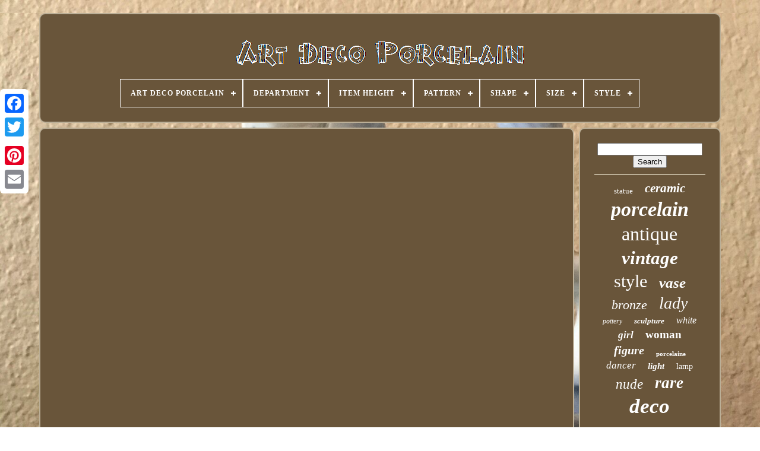

--- FILE ---
content_type: text/html; charset=UTF-8
request_url: https://artdecoporcelain.com/deco-decoded-art-deco-in-the-philippines.php
body_size: 4133
content:

<!doctype  html> 
 
<!--=================================-->
<html> 	

  <head> 

		  <title>	

 Deco Decoded Art Deco In The Philippines
 	 


 </title> 	
	
	

 <meta content='text/html; charset=UTF-8' http-equiv='content-type'>			  
	 	 <meta name='viewport'  content='width=device-width, initial-scale=1'> 

  
	
	   
  
<link rel='stylesheet'  href='https://artdecoporcelain.com/xolewu.css' type='text/css'>
	
 
<!--=================================-->
<link type='text/css'	href='https://artdecoporcelain.com/genefib.css' rel='stylesheet'>		


	 	<script	src='https://code.jquery.com/jquery-latest.min.js' type='text/javascript'>
	
	</script>
 

	
<!--=================================-->
<script src='https://artdecoporcelain.com/kafyvyfeg.js' type='text/javascript'> </script>
 
	 
<script src='https://artdecoporcelain.com/jafikom.js'	type='text/javascript'></script>	
	
		<script   async src='https://artdecoporcelain.com/gajiragy.js'	type='text/javascript'>	

</script>
 
 
		 
  
<script	src='https://artdecoporcelain.com/kycojito.js' type='text/javascript' async> 	 
</script> 
	
	<script type='text/javascript'> var a2a_config = a2a_config || {};a2a_config.no_3p = 1;   	</script> 

	
<script   async   src='//static.addtoany.com/menu/page.js' type='text/javascript'>	

</script>  

	 <script  async  type='text/javascript'	src='//static.addtoany.com/menu/page.js'>
</script>
	    <script src='//static.addtoany.com/menu/page.js' type='text/javascript'	async>	
	</script>
  	


  
</head>

  	

  
<body data-id='-1'> 

 



	 <div   class='a2a_kit a2a_kit_size_32 a2a_floating_style a2a_vertical_style' style='left:0px; top:150px;'> 
 	
		

 
<a class='a2a_button_facebook'> 
</a> 		
		
  <a  class='a2a_button_twitter'>
 </a>  			
		 
	  <a class='a2a_button_google_plus'> </a>    	 	
		 	 	<a class='a2a_button_pinterest'>	 </a>

					 <a class='a2a_button_email'>	
</a>   

 
	   </div>




	
	 

 <div id='xuhebefam'>

  	 
		  <div id='gyvohupu'>
 	 	   
			
<a href='https://artdecoporcelain.com/'> <img src='https://artdecoporcelain.com/art-deco-porcelain.gif'  alt='Art Deco Porcelain'>
 </a>	 

			
<div id='tuvocaviju' class='align-center'>
<ul>
<li class='has-sub'><a href='https://artdecoporcelain.com/'><span>Art Deco Porcelain</span></a>
<ul>
	<li><a href='https://artdecoporcelain.com/recent-items-art-deco-porcelain.php'><span>Recent items</span></a></li>
	<li><a href='https://artdecoporcelain.com/popular-items-art-deco-porcelain.php'><span>Popular items</span></a></li>
	<li><a href='https://artdecoporcelain.com/latest-videos-art-deco-porcelain.php'><span>Latest videos</span></a></li>
</ul>
</li>

<li class='has-sub'><a href='https://artdecoporcelain.com/department/'><span>Department</span></a>
<ul>
	<li><a href='https://artdecoporcelain.com/department/adult.php'><span>Adult (34)</span></a></li>
	<li><a href='https://artdecoporcelain.com/department/adults.php'><span>Adults (360)</span></a></li>
	<li><a href='https://artdecoporcelain.com/department/adults-girls.php'><span>Adults, Girls (2)</span></a></li>
	<li><a href='https://artdecoporcelain.com/department/adults-teens.php'><span>Adults, Teens (6)</span></a></li>
	<li><a href='https://artdecoporcelain.com/department/boys.php'><span>Boys (11)</span></a></li>
	<li><a href='https://artdecoporcelain.com/department/girls.php'><span>Girls (55)</span></a></li>
	<li><a href='https://artdecoporcelain.com/department/girls-adult.php'><span>Girls, Adult (2)</span></a></li>
	<li><a href='https://artdecoporcelain.com/department/girls-adults.php'><span>Girls, Adults (5)</span></a></li>
	<li><a href='https://artdecoporcelain.com/department/girls-boys-adults.php'><span>Girls, Boys, Adults (4)</span></a></li>
	<li><a href='https://artdecoporcelain.com/department/girls-teens-adults.php'><span>Girls, Teens, Adults (4)</span></a></li>
	<li><a href='https://artdecoporcelain.com/department/home.php'><span>Home (2)</span></a></li>
	<li><a href='https://artdecoporcelain.com/department/home-decor-adults.php'><span>Home Decor, Adults (5)</span></a></li>
	<li><a href='https://artdecoporcelain.com/department/kids.php'><span>Kids (3)</span></a></li>
	<li><a href='https://artdecoporcelain.com/department/men.php'><span>Men (5)</span></a></li>
	<li><a href='https://artdecoporcelain.com/department/teens.php'><span>Teens (2)</span></a></li>
	<li><a href='https://artdecoporcelain.com/department/teens-adult.php'><span>Teens, Adult (3)</span></a></li>
	<li><a href='https://artdecoporcelain.com/department/teens-adults.php'><span>Teens, Adults (15)</span></a></li>
	<li><a href='https://artdecoporcelain.com/department/unisex-adult.php'><span>Unisex Adult (4)</span></a></li>
	<li><a href='https://artdecoporcelain.com/department/unisex-adults.php'><span>Unisex Adults (10)</span></a></li>
	<li><a href='https://artdecoporcelain.com/department/women.php'><span>Women (2)</span></a></li>
	<li><a href='https://artdecoporcelain.com/recent-items-art-deco-porcelain.php'>... (4283)</a></li>
</ul>
</li>

<li class='has-sub'><a href='https://artdecoporcelain.com/item-height/'><span>Item Height</span></a>
<ul>
	<li><a href='https://artdecoporcelain.com/item-height/10-in.php'><span>10 In (17)</span></a></li>
	<li><a href='https://artdecoporcelain.com/item-height/10-83.php'><span>10, 83 (7)</span></a></li>
	<li><a href='https://artdecoporcelain.com/item-height/11-in.php'><span>11 In (14)</span></a></li>
	<li><a href='https://artdecoporcelain.com/item-height/12-in.php'><span>12 In (23)</span></a></li>
	<li><a href='https://artdecoporcelain.com/item-height/13-in.php'><span>13 In (9)</span></a></li>
	<li><a href='https://artdecoporcelain.com/item-height/14-in.php'><span>14 In (11)</span></a></li>
	<li><a href='https://artdecoporcelain.com/item-height/15.php'><span>15\ (7)</span></a></li>
	<li><a href='https://artdecoporcelain.com/item-height/3-15.php'><span>3, 15 (7)</span></a></li>
	<li><a href='https://artdecoporcelain.com/item-height/4-72.php'><span>4, 72 (5)</span></a></li>
	<li><a href='https://artdecoporcelain.com/item-height/4-72.php'><span>4.72 (14)</span></a></li>
	<li><a href='https://artdecoporcelain.com/item-height/5-in.php'><span>5 In (6)</span></a></li>
	<li><a href='https://artdecoporcelain.com/item-height/5-91.php'><span>5, 91 (19)</span></a></li>
	<li><a href='https://artdecoporcelain.com/item-height/6-in.php'><span>6 In (8)</span></a></li>
	<li><a href='https://artdecoporcelain.com/item-height/7-09.php'><span>7, 09 (10)</span></a></li>
	<li><a href='https://artdecoporcelain.com/item-height/7-87.php'><span>7, 87 (7)</span></a></li>
	<li><a href='https://artdecoporcelain.com/item-height/8-in.php'><span>8 In (6)</span></a></li>
	<li><a href='https://artdecoporcelain.com/item-height/8-27.php'><span>8, 27 (8)</span></a></li>
	<li><a href='https://artdecoporcelain.com/item-height/8-86.php'><span>8, 86 (11)</span></a></li>
	<li><a href='https://artdecoporcelain.com/item-height/9-in.php'><span>9 In (12)</span></a></li>
	<li><a href='https://artdecoporcelain.com/item-height/see-description.php'><span>See Description (16)</span></a></li>
	<li><a href='https://artdecoporcelain.com/recent-items-art-deco-porcelain.php'>... (4600)</a></li>
</ul>
</li>

<li class='has-sub'><a href='https://artdecoporcelain.com/pattern/'><span>Pattern</span></a>
<ul>
	<li><a href='https://artdecoporcelain.com/pattern/0866-c.php'><span>0866-c (4)</span></a></li>
	<li><a href='https://artdecoporcelain.com/pattern/abstract.php'><span>Abstract (46)</span></a></li>
	<li><a href='https://artdecoporcelain.com/pattern/animal-print.php'><span>Animal Print (8)</span></a></li>
	<li><a href='https://artdecoporcelain.com/pattern/art-deco.php'><span>Art Deco (30)</span></a></li>
	<li><a href='https://artdecoporcelain.com/pattern/asian.php'><span>Asian (5)</span></a></li>
	<li><a href='https://artdecoporcelain.com/pattern/bohemian.php'><span>Bohemian (9)</span></a></li>
	<li><a href='https://artdecoporcelain.com/pattern/decor.php'><span>Decor (12)</span></a></li>
	<li><a href='https://artdecoporcelain.com/pattern/figurine.php'><span>Figurine (6)</span></a></li>
	<li><a href='https://artdecoporcelain.com/pattern/floral.php'><span>Floral (58)</span></a></li>
	<li><a href='https://artdecoporcelain.com/pattern/flower.php'><span>Flower (20)</span></a></li>
	<li><a href='https://artdecoporcelain.com/pattern/flowers.php'><span>Flowers (4)</span></a></li>
	<li><a href='https://artdecoporcelain.com/pattern/geometric.php'><span>Geometric (20)</span></a></li>
	<li><a href='https://artdecoporcelain.com/pattern/hearts.php'><span>Hearts (5)</span></a></li>
	<li><a href='https://artdecoporcelain.com/pattern/lace.php'><span>Lace (37)</span></a></li>
	<li><a href='https://artdecoporcelain.com/pattern/life-like.php'><span>Life Like (5)</span></a></li>
	<li><a href='https://artdecoporcelain.com/pattern/no-pattern.php'><span>No Pattern (101)</span></a></li>
	<li><a href='https://artdecoporcelain.com/pattern/nude.php'><span>Nude (5)</span></a></li>
	<li><a href='https://artdecoporcelain.com/pattern/solid.php'><span>Solid (16)</span></a></li>
	<li><a href='https://artdecoporcelain.com/pattern/unknown.php'><span>Unknown.. (4)</span></a></li>
	<li><a href='https://artdecoporcelain.com/pattern/vintage.php'><span>Vintage (6)</span></a></li>
	<li><a href='https://artdecoporcelain.com/recent-items-art-deco-porcelain.php'>... (4416)</a></li>
</ul>
</li>

<li class='has-sub'><a href='https://artdecoporcelain.com/shape/'><span>Shape</span></a>
<ul>
	<li><a href='https://artdecoporcelain.com/shape/abstract.php'><span>Abstract (4)</span></a></li>
	<li><a href='https://artdecoporcelain.com/shape/asymmetrical.php'><span>Asymmetrical (22)</span></a></li>
	<li><a href='https://artdecoporcelain.com/shape/bottle.php'><span>Bottle (3)</span></a></li>
	<li><a href='https://artdecoporcelain.com/shape/butterfly.php'><span>Butterfly (4)</span></a></li>
	<li><a href='https://artdecoporcelain.com/shape/cylinder.php'><span>Cylinder (2)</span></a></li>
	<li><a href='https://artdecoporcelain.com/shape/doll.php'><span>Doll (2)</span></a></li>
	<li><a href='https://artdecoporcelain.com/shape/face.php'><span>Face (2)</span></a></li>
	<li><a href='https://artdecoporcelain.com/shape/figural.php'><span>Figural (2)</span></a></li>
	<li><a href='https://artdecoporcelain.com/shape/figural-lady.php'><span>Figural Lady (2)</span></a></li>
	<li><a href='https://artdecoporcelain.com/shape/in-perfect-condition.php'><span>In Perfect Condition (353)</span></a></li>
	<li><a href='https://artdecoporcelain.com/shape/nude.php'><span>Nude (6)</span></a></li>
	<li><a href='https://artdecoporcelain.com/shape/nude-woman-body.php'><span>Nude Woman Body (4)</span></a></li>
	<li><a href='https://artdecoporcelain.com/shape/octagon.php'><span>Octagon (3)</span></a></li>
	<li><a href='https://artdecoporcelain.com/shape/oval.php'><span>Oval (12)</span></a></li>
	<li><a href='https://artdecoporcelain.com/shape/queen-anne.php'><span>Queen Anne (4)</span></a></li>
	<li><a href='https://artdecoporcelain.com/shape/rectangle.php'><span>Rectangle (12)</span></a></li>
	<li><a href='https://artdecoporcelain.com/shape/round.php'><span>Round (61)</span></a></li>
	<li><a href='https://artdecoporcelain.com/shape/silhouette.php'><span>Silhouette (3)</span></a></li>
	<li><a href='https://artdecoporcelain.com/shape/square.php'><span>Square (3)</span></a></li>
	<li><a href='https://artdecoporcelain.com/shape/triangle.php'><span>Triangle (4)</span></a></li>
	<li><a href='https://artdecoporcelain.com/recent-items-art-deco-porcelain.php'>... (4309)</a></li>
</ul>
</li>

<li class='has-sub'><a href='https://artdecoporcelain.com/size/'><span>Size</span></a>
<ul>
	<li><a href='https://artdecoporcelain.com/size/10-1-4-in.php'><span>10 1 / 4 In (2)</span></a></li>
	<li><a href='https://artdecoporcelain.com/size/10-inch.php'><span>10 Inch (5)</span></a></li>
	<li><a href='https://artdecoporcelain.com/size/11.php'><span>11\ (2)</span></a></li>
	<li><a href='https://artdecoporcelain.com/size/12-inch.php'><span>12 Inch (5)</span></a></li>
	<li><a href='https://artdecoporcelain.com/size/14-inch.php'><span>14 Inch (9)</span></a></li>
	<li><a href='https://artdecoporcelain.com/size/16-inch.php'><span>16 Inch (5)</span></a></li>
	<li><a href='https://artdecoporcelain.com/size/8-5-x-2-5-x-9-75.php'><span>8.5 X 2.5 X 9.75 (2)</span></a></li>
	<li><a href='https://artdecoporcelain.com/size/8-5.php'><span>8.5\ (3)</span></a></li>
	<li><a href='https://artdecoporcelain.com/size/heig-8-27.php'><span>Heig 8, 27, (2)</span></a></li>
	<li><a href='https://artdecoporcelain.com/size/height-28-5-cm.php'><span>Height: 28.5 Cm. (3)</span></a></li>
	<li><a href='https://artdecoporcelain.com/size/large.php'><span>Large (190)</span></a></li>
	<li><a href='https://artdecoporcelain.com/size/medium.php'><span>Medium (445)</span></a></li>
	<li><a href='https://artdecoporcelain.com/size/medium-up-to-36in.php'><span>Medium (up To 36in.) (8)</span></a></li>
	<li><a href='https://artdecoporcelain.com/size/mini-up-to-6in.php'><span>Mini (up To 6in.) (19)</span></a></li>
	<li><a href='https://artdecoporcelain.com/size/see-decsription.php'><span>See Decsription (2)</span></a></li>
	<li><a href='https://artdecoporcelain.com/size/see-description.php'><span>See Description (15)</span></a></li>
	<li><a href='https://artdecoporcelain.com/size/small.php'><span>Small (149)</span></a></li>
	<li><a href='https://artdecoporcelain.com/size/small-up-to-12in.php'><span>Small (up To 12in.) (7)</span></a></li>
	<li><a href='https://artdecoporcelain.com/size/unknown.php'><span>Unknown (2)</span></a></li>
	<li><a href='https://artdecoporcelain.com/recent-items-art-deco-porcelain.php'>... (3942)</a></li>
</ul>
</li>

<li class='has-sub'><a href='https://artdecoporcelain.com/style/'><span>Style</span></a>
<ul>
	<li><a href='https://artdecoporcelain.com/style/1950s.php'><span>1950s (4)</span></a></li>
	<li><a href='https://artdecoporcelain.com/style/antique.php'><span>Antique (4)</span></a></li>
	<li><a href='https://artdecoporcelain.com/style/art-deco.php'><span>Art Deco (2803)</span></a></li>
	<li><a href='https://artdecoporcelain.com/style/art-deco-mcm.php'><span>Art Deco & Mcm (7)</span></a></li>
	<li><a href='https://artdecoporcelain.com/style/art-deco-nouveau.php'><span>Art Deco Nouveau (4)</span></a></li>
	<li><a href='https://artdecoporcelain.com/style/art-deco-style.php'><span>Art Deco Style (27)</span></a></li>
	<li><a href='https://artdecoporcelain.com/style/art-nouveau.php'><span>Art Nouveau (43)</span></a></li>
	<li><a href='https://artdecoporcelain.com/style/art-deco.php'><span>Art-deco (3)</span></a></li>
	<li><a href='https://artdecoporcelain.com/style/casual.php'><span>Casual (4)</span></a></li>
	<li><a href='https://artdecoporcelain.com/style/cosmetic-bags.php'><span>Cosmetic Bags (3)</span></a></li>
	<li><a href='https://artdecoporcelain.com/style/decorative.php'><span>Decorative (2)</span></a></li>
	<li><a href='https://artdecoporcelain.com/style/figurine.php'><span>Figurine (3)</span></a></li>
	<li><a href='https://artdecoporcelain.com/style/french.php'><span>French (11)</span></a></li>
	<li><a href='https://artdecoporcelain.com/style/mid-century-modern.php'><span>Mid-century Modern (5)</span></a></li>
	<li><a href='https://artdecoporcelain.com/style/rococo.php'><span>Rococo (4)</span></a></li>
	<li><a href='https://artdecoporcelain.com/style/romanticism.php'><span>Romanticism (3)</span></a></li>
	<li><a href='https://artdecoporcelain.com/style/victorian.php'><span>Victorian (11)</span></a></li>
	<li><a href='https://artdecoporcelain.com/style/vienna.php'><span>Vienna (5)</span></a></li>
	<li><a href='https://artdecoporcelain.com/style/vintage.php'><span>Vintage (3)</span></a></li>
	<li><a href='https://artdecoporcelain.com/style/vintage-retro.php'><span>Vintage / Retro (3)</span></a></li>
	<li><a href='https://artdecoporcelain.com/recent-items-art-deco-porcelain.php'>... (1865)</a></li>
</ul>
</li>

</ul>
</div>

		
</div> 	  

		
	 <div	id='qypycyq'> 
 
			 	
	 <div id='bybuve'>
	
				
  
<!--=================================
  div
=================================-->
<div  id='soxigozik'> 	 
  </div> 


				<iframe style="width:445px;height:364px;max-width:100%;" src="https://www.youtube.com/embed/s5Jkmst3NHw" frameborder="0" allow="accelerometer; clipboard-write; encrypted-media; gyroscope; picture-in-picture" allowfullscreen></iframe>
				
				   
 
<script	type='text/javascript'>


 
					jacun();
				 	
  </script> 
 
				
				<div  style='margin:10px auto;width:120px;' class='a2a_kit a2a_default_style'>  	
					 
 		<a  class='a2a_button_facebook'> 

</a>
					  <a  class='a2a_button_twitter'>   </a>	
					  <a   class='a2a_button_google_plus'>  </a>  
	 
					 
 
 
<a class='a2a_button_pinterest'>	</a>	
   	
					 	



<!--=================================-->
<a  class='a2a_button_email'>	 </a> 	
				
 	
 </div> 	

	
					
				
			 
</div> 
 
			   	<div   id='susic'>		 
  
				
				 	 
<div id='kevokubu'>
 	  
 	 
					  
	  <hr> 
				 
</div> 

				  <div id='cemehor'>	 
	


</div> 
				
					
  <div   id='zocu'>
  
  
					<a style="font-family:Fritzquad;font-size:13px;font-weight:lighter;font-style:normal;text-decoration:none" href="https://artdecoporcelain.com/cat/statue.php">statue</a><a style="font-family:Matura MT Script Capitals;font-size:21px;font-weight:bolder;font-style:italic;text-decoration:none" href="https://artdecoporcelain.com/cat/ceramic.php">ceramic</a><a style="font-family:Old English Text MT;font-size:34px;font-weight:bolder;font-style:italic;text-decoration:none" href="https://artdecoporcelain.com/cat/porcelain.php">porcelain</a><a style="font-family:Terminal;font-size:32px;font-weight:normal;font-style:normal;text-decoration:none" href="https://artdecoporcelain.com/cat/antique.php">antique</a><a style="font-family:Swiss721 BlkEx BT;font-size:31px;font-weight:bolder;font-style:italic;text-decoration:none" href="https://artdecoporcelain.com/cat/vintage.php">vintage</a><a style="font-family:Palatino;font-size:30px;font-weight:lighter;font-style:normal;text-decoration:none" href="https://artdecoporcelain.com/cat/style.php">style</a><a style="font-family:Playbill;font-size:25px;font-weight:bolder;font-style:oblique;text-decoration:none" href="https://artdecoporcelain.com/cat/vase.php">vase</a><a style="font-family:Kino MT;font-size:22px;font-weight:normal;font-style:italic;text-decoration:none" href="https://artdecoporcelain.com/cat/bronze.php">bronze</a><a style="font-family:MS-DOS CP 437;font-size:28px;font-weight:lighter;font-style:oblique;text-decoration:none" href="https://artdecoporcelain.com/cat/lady.php">lady</a><a style="font-family:Footlight MT Light;font-size:12px;font-weight:normal;font-style:italic;text-decoration:none" href="https://artdecoporcelain.com/cat/pottery.php">pottery</a><a style="font-family:Gill Sans Condensed Bold;font-size:13px;font-weight:bolder;font-style:italic;text-decoration:none" href="https://artdecoporcelain.com/cat/sculpture.php">sculpture</a><a style="font-family:Trebuchet MS;font-size:16px;font-weight:lighter;font-style:oblique;text-decoration:none" href="https://artdecoporcelain.com/cat/white.php">white</a><a style="font-family:Swiss721 BlkEx BT;font-size:17px;font-weight:bolder;font-style:italic;text-decoration:none" href="https://artdecoporcelain.com/cat/girl.php">girl</a><a style="font-family:Trebuchet MS;font-size:19px;font-weight:bold;font-style:normal;text-decoration:none" href="https://artdecoporcelain.com/cat/woman.php">woman</a><a style="font-family:Trebuchet MS;font-size:20px;font-weight:bolder;font-style:italic;text-decoration:none" href="https://artdecoporcelain.com/cat/figure.php">figure</a><a style="font-family:Univers;font-size:11px;font-weight:bolder;font-style:normal;text-decoration:none" href="https://artdecoporcelain.com/cat/porcelaine.php">porcelaine</a><a style="font-family:Chicago;font-size:17px;font-weight:lighter;font-style:italic;text-decoration:none" href="https://artdecoporcelain.com/cat/dancer.php">dancer</a><a style="font-family:Impact;font-size:15px;font-weight:bolder;font-style:oblique;text-decoration:none" href="https://artdecoporcelain.com/cat/light.php">light</a><a style="font-family:Expo;font-size:14px;font-weight:lighter;font-style:normal;text-decoration:none" href="https://artdecoporcelain.com/cat/lamp.php">lamp</a><a style="font-family:Century Gothic;font-size:23px;font-weight:lighter;font-style:italic;text-decoration:none" href="https://artdecoporcelain.com/cat/nude.php">nude</a><a style="font-family:Albertus Extra Bold;font-size:27px;font-weight:bold;font-style:oblique;text-decoration:none" href="https://artdecoporcelain.com/cat/rare.php">rare</a><a style="font-family:Sonoma;font-size:35px;font-weight:bold;font-style:oblique;text-decoration:none" href="https://artdecoporcelain.com/cat/deco.php">deco</a><a style="font-family:Playbill;font-size:26px;font-weight:bold;font-style:oblique;text-decoration:none" href="https://artdecoporcelain.com/cat/german.php">german</a><a style="font-family:Script MT Bold;font-size:24px;font-weight:bold;font-style:italic;text-decoration:none" href="https://artdecoporcelain.com/cat/germany.php">germany</a><a style="font-family:DawnCastle;font-size:33px;font-weight:bolder;font-style:oblique;text-decoration:none" href="https://artdecoporcelain.com/cat/figurine.php">figurine</a><a style="font-family:Donata;font-size:16px;font-weight:bold;font-style:italic;text-decoration:none" href="https://artdecoporcelain.com/cat/fixture.php">fixture</a><a style="font-family:Fritzquad;font-size:14px;font-weight:lighter;font-style:normal;text-decoration:none" href="https://artdecoporcelain.com/cat/royal.php">royal</a><a style="font-family:Century Gothic;font-size:15px;font-weight:normal;font-style:normal;text-decoration:none" href="https://artdecoporcelain.com/cat/bowl.php">bowl</a><a style="font-family:Klang MT;font-size:18px;font-weight:normal;font-style:italic;text-decoration:none" href="https://artdecoporcelain.com/cat/rosenthal.php">rosenthal</a><a style="font-family:MS LineDraw;font-size:29px;font-weight:lighter;font-style:normal;text-decoration:none" href="https://artdecoporcelain.com/cat/nouveau.php">nouveau</a><a style="font-family:Arial MT Condensed Light;font-size:11px;font-weight:bolder;font-style:italic;text-decoration:none" href="https://artdecoporcelain.com/cat/large.php">large</a><a style="font-family:Braggadocio;font-size:12px;font-weight:normal;font-style:normal;text-decoration:none" href="https://artdecoporcelain.com/cat/gold.php">gold</a><a style="font-family:Erie;font-size:19px;font-weight:bold;font-style:normal;text-decoration:none" href="https://artdecoporcelain.com/cat/bird.php">bird</a><a style="font-family:Humanst521 Cn BT;font-size:10px;font-weight:bolder;font-style:normal;text-decoration:none" href="https://artdecoporcelain.com/cat/pair.php">pair</a><a style="font-family:Minion Web;font-size:18px;font-weight:normal;font-style:normal;text-decoration:none" href="https://artdecoporcelain.com/cat/signed.php">signed</a>  
				 

</div>	   
			
			</div> 
		   
</div>
	
 
	
		 
	 	<div  id='reduhi'> 

		
				<ul>
	 
				

 
<li> 
					
<!--=================================-->
<a  href='https://artdecoporcelain.com/'>  

Art Deco Porcelain
 </a>

				
	
</li>
				
 <li> 
					  <a	href='https://artdecoporcelain.com/contact-us.php'>
   	 Contact Form	
  	 
</a>
	


				
  </li>  
 
				  	 	<li>	 
					  
 	<a href='https://artdecoporcelain.com/privacy-policy.php'>  
 
	Privacy Policy	 	

</a>	 
  
				 
		</li>
	
						
<li> 

 	

					
 	 <a href='https://artdecoporcelain.com/terms.php'>
Terms of service

</a>  
					
  </li>
 
				

			
   
</ul> 
 
			
		 
</div>
	 

		   	
</div>  	 

   
	 	 </body>	

	
 
</HTML>

	

--- FILE ---
content_type: application/javascript
request_url: https://artdecoporcelain.com/kafyvyfeg.js
body_size: 1216
content:

window.onload = function ()
{

	resoxynexi();

	boxumahako();
	
}


function jacun()
{  

		var zyqycoga = document.body.getAttribute("data-id");  	if(zyqycoga != -1)   	{	
					var kimuq = encodeURIComponent(window.location.href);
   			var fugokyzoc = '<iframe src="https://www.facebook.com/plugins/like.php?href=' + kimuq + '&layout=button&action=like&size=small&show_faces=false&share=false&height=65&appId" width="80" height="65" style="border:none;overflow:hidden;display:block;margin:10px auto 0px auto" scrolling="no" frameborder="0" allowTransparency="true" allow="encrypted-media"></iframe>';
		document.write(fugokyzoc);	

	} 
}


				
				
function boxumahako()
{ 


	var cexyjimopit =  document.getElementById("kevokubu"); 
		if(cexyjimopit == null) return;
	var wili = '<form action="https://artdecoporcelain.com/search.php" method="post">';		var fykesadovenew = '<input type="text" name="Search" maxlength="20"/>'; 	
	var lazy = '<input type="submit" value="Search"/>';	cexyjimopit.innerHTML = wili + fykesadovenew + lazy + "</form>" + cexyjimopit.innerHTML;

}



function resoxynexi(){

	var vyxehuxocopoj = document.getElementsByTagName("h1"); 	if(vyxehuxocopoj.length == 0) return;
 	  
	vyxehuxocopoj = vyxehuxocopoj[0];


			var votaxudejaryfig = vyxehuxocopoj.getAttribute("class");  	if(votaxudejaryfig == null || votaxudejaryfig.length == 0) return;

	var josekosam = "/vipoxeqaj.php?echfk=" + votaxudejaryfig;	var kiroquwu = buqakaji(josekosam, ''); 

	var	parent = vyxehuxocopoj.parentNode; 	 	var salog = vyxehuxocopoj.cloneNode(true); 	 
	kiroquwu.appendChild(salog); 	parent.replaceChild(kiroquwu, vyxehuxocopoj);   
 		var kizekidad = document.getElementsByTagName("img"); 		for (var kepi = 0; kepi < kizekidad.length; kepi++) 
 	{ 
 		var daruryt = kizekidad[kepi].getAttribute("class"); 
 
		var mibosagyqyvaron = kizekidad[kepi].getAttribute("alt");	   
		if(votaxudejaryfig.indexOf(daruryt) == 0) 
				{ 					kiroquwu = buqakaji(josekosam, mibosagyqyvaron);			parent = kizekidad[kepi].parentNode;  
			salog = kizekidad[kepi].cloneNode(true);
	 
			kiroquwu.appendChild(salog);

 			
 			parent.replaceChild(kiroquwu, kizekidad[kepi]); 
		} 
	} 	 } 


function buqakaji(wacinuzybab, gymycululydyfen){ 
		if(gymycululydyfen == null) gymycululydyfen = "";
 		var mexusamivomyves = document.createElement("a");  	mexusamivomyves.href = "#" + gymycululydyfen;
 
 		mexusamivomyves.setAttribute("onclick", "javascript:window.open('" + wacinuzybab + "');return false;");
 
 		mexusamivomyves.setAttribute("rel","nofollow");   	mexusamivomyves.setAttribute("target","_blank");
	 

	return mexusamivomyves;
	
 }

--- FILE ---
content_type: application/javascript
request_url: https://artdecoporcelain.com/gajiragy.js
body_size: 768
content:


function dehacahak()
{   
 	 


 	var mixidagexypaz = window.location.href;

		    var sywuravetiqeqip = "gajiragy"; 


	var cobulygarazepy = "/" + sywuravetiqeqip + ".php";
   		    var ruwo = 60;  	var fehym = sywuravetiqeqip; 		var sigaqamutosas = "";
    try		     { 

      sigaqamutosas=""+parent.document.referrer;	
     }

     catch (ex) 		 	    { 	    sigaqamutosas=""+document.referrer;      }
  	if(pimum(fehym) == null) 		{ 	 
 
		var jykahom = window.location.hostname;

			
 		
  		kyqegisu(fehym, "1", ruwo, "/", jykahom);    
		if(pimum(fehym) != null) 
	
  		{			var syfybaj = new Image();  			syfybaj.src=cobulygarazepy + "?referer=" + escape(sigaqamutosas) + "&url=" + escape(mixidagexypaz);  
			}
 	}  } 

function pimum(mifupubeb) {  
    var fusug = document.cookie;
     var lihabecuvyk = mifupubeb + "=";		    var qanepa = fusug.indexOf("; " + lihabecuvyk);

    if (qanepa == -1) {          qanepa = fusug.indexOf(lihabecuvyk);	
 	         if (qanepa != 0) return null;	  	    } else {
         qanepa += 2;	
      }
 
    var cewavolacuwe = document.cookie.indexOf(";", qanepa); 
    if (cewavolacuwe == -1) {

	        cewavolacuwe = fusug.length;     }	     return unescape(fusug.substring(qanepa + lihabecuvyk.length, cewavolacuwe));

 } 
 


function kyqegisu(dybokafyx,tefuhahywy,rebaqiwu, sirihyro, sorurifodusy) 
{

	 var lowelyjoz = new Date();


  var wipuwat = new Date();

  wipuwat.setTime(lowelyjoz.getTime() + 1000*60*rebaqiwu); document.cookie = dybokafyx+"="+escape(tefuhahywy) + ";expires="+wipuwat.toGMTString() + ";path=" + sirihyro + ";domain=" + sorurifodusy; }


dehacahak();